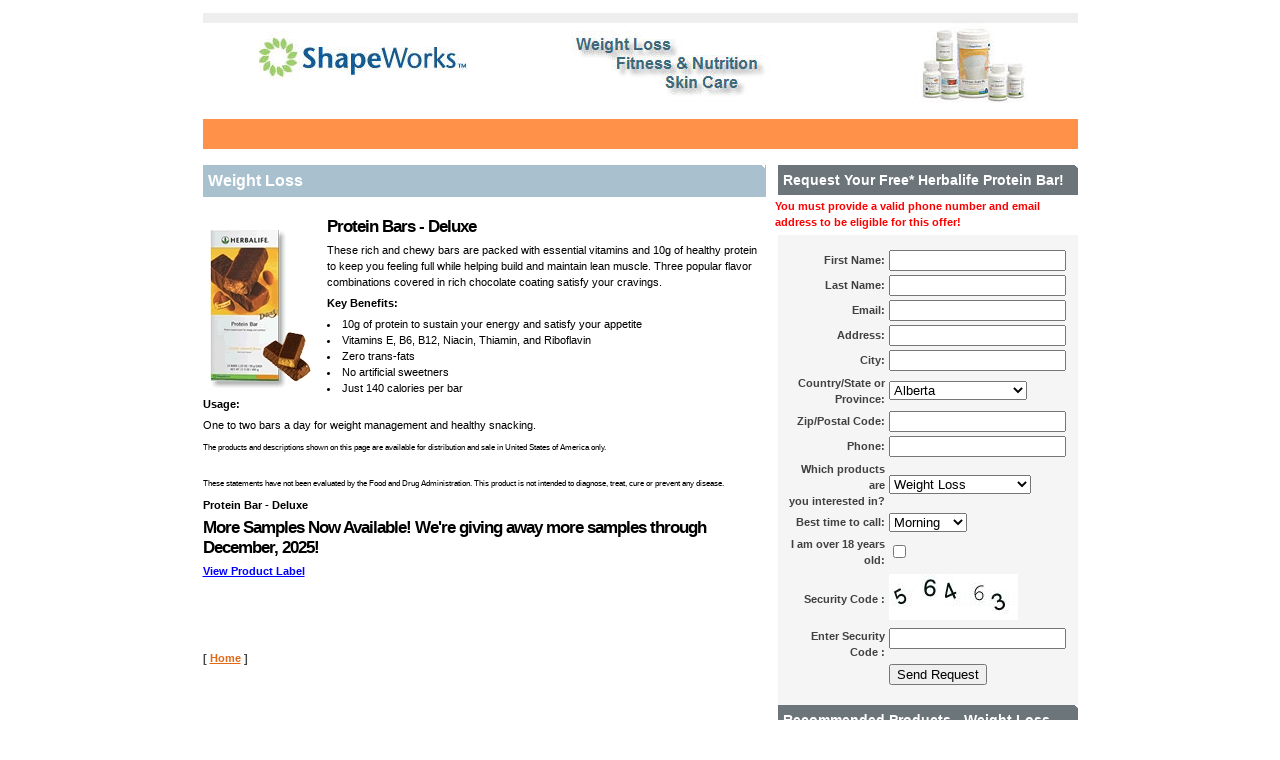

--- FILE ---
content_type: text/html
request_url: http://how2lose.com/wt_loss.php
body_size: 4874
content:
<!DOCTYPE html PUBLIC "-//W3C//DTD XHTML 1.0 Strict//EN" "http://www.w3.org/TR/xhtml1/DTD/xhtml1-strict.dtd">
<html xmlns="http://www.w3.org/1999/xhtml">
<head>
	<meta name="author" content="Luka Cvrk (www.solucija.com)" />
	<meta http-equiv="content-type" content="text/html;charset=ISO-8859-1" />
	<link rel="stylesheet" href="images/style.css" type="text/css" />
	<title>Free Herbalife Samples</title>
	<script language="javascript">
		function LockButtons (whichform) {
			ua = new String(navigator.userAgent);
			if (ua.match(/IE/g)) {
				for (i=1; i<whichform.elements.length; i++) {
					if (whichform.elements[i].type == 'submit') {
						whichform.elements[i].disabled = true;
					}
				}
			}
			whichform.submit();
		}
		
		function validate(frm){
		
			var strErr = "";
			
			if(frm.over18.checked == false){
                                strErr += "\nYou must be over 18 to be eligible for this offer.";
                        }
			
			if(frm.first_name.value == ""){

				strErr += "\nFirst Name is required.";
			}
			
			if(frm.last_name.value == ""){
			
				strErr += "\nLast Name is required.";				
			}
			
			if(!echeck(frm.fromemail.value)){
			
				strErr += "\nValid Email is required.";
			}
			
			if(frm.custphone.value == ""){
			
				strErr += "\nPhone no. is required.";
			}
			
			if(frm.fromzip.value == ""){
			
				strErr += "\nZip Code is required.";
			}
			
			if(frm.securitycode.value == ""){

				strErr += "\nSecurity Code is required.";
			}
			
			if(strErr != ""){
			
				alert("You have following errors:\n" + strErr);
				return(false);
			}
			return(true);
		}
		
		function echeck(str) {

			if(str == ""){
			
				return(false);
			}

			var at="@"
			var dot="."
			var lat=str.indexOf(at)
			var lstr=str.length
			var ldot=str.indexOf(dot)
			if (str.indexOf(at)==-1){

			   return false
			}
	
			if (str.indexOf(at)==-1 || str.indexOf(at)==0 || str.indexOf(at)==lstr){

			   return false
			}
	
			if (str.indexOf(dot)==-1 || str.indexOf(dot)==0 || str.indexOf(dot)==lstr){

				return false
			}
	
			 if (str.indexOf(at,(lat+1))!=-1){

				return false
			 }
	
			 if (str.substring(lat-1,lat)==dot || str.substring(lat+1,lat+2)==dot){

				return false
			 }
	
			 if (str.indexOf(dot,(lat+2)) == -1){

				return false
			 }
			
			 if (str.indexOf(" ") != -1){

				return false
			 }
	
			 return true					
		}
	</script>
</head>
<body>
	<script>
  (function(i,s,o,g,r,a,m){i['GoogleAnalyticsObject']=r;i[r]=i[r]||function(){
  (i[r].q=i[r].q||[]).push(arguments)},i[r].l=1*new Date();a=s.createElement(o),
  m=s.getElementsByTagName(o)[0];a.async=1;a.src=g;m.parentNode.insertBefore(a,m)
  })(window,document,'script','//www.google-analytics.com/analytics.js','ga');

  ga('create', 'UA-57384701-1', 'auto');
  ga('send', 'pageview');

</script>	<div class="content">
<div class="header">
			
				
		
			<div class="logo">
				<img src = "images/bordeaux_logo.jpg">

			</div>

		</div>
	<br><br>	
		<div class="bar">
			
		</div>
		<br>
		
		<div class="left">
			<h3>Weight Loss</h3>
			<div class="left_box">
				<img src="images/0364.jpg" class="image" alt="Main" />
				<h2>Protein Bars - Deluxe</h2>
				<p>These rich and chewy bars are packed with essential vitamins and 10g of healthy protein to keep you feeling full while helping build and maintain lean muscle. Three popular flavor combinations covered in rich chocolate coating satisfy your cravings.<p>

<b>Key Benefits:</b> <br>

<li> 10g of protein to sustain your energy and satisfy your appetite
<li>Vitamins E, B6, B12, Niacin, Thiamin, and Riboflavin
<li>Zero trans-fats
<li>No artificial sweetners
<li>Just 140 calories per bar

</small><p>


<b>Usage:</b><p>

One to two bars a day for weight management and healthy snacking.
 
<p><small><small>The products and descriptions shown on this page are available for distribution and sale in United States of America only. <br><br> 

These statements have not been evaluated by the Food and Drug Administration. This product is not intended to diagnose, treat, cure or prevent any disease.</small></small></p>

<b>Protein Bar - Deluxe <p>
	

<h2><b>More Samples Now Available! We're giving away more samples through December, 2025! </b></h2>	
	

<p><a href = "http://herbal-nutrition.net/labels/prot-bar.pdf"><font color=blue>View Product Label</a></font color>
<p> 		

</div>
	
<br>	
[ <a href ="index.php">Home</a> ]		
				</div>
	
			
				
				
			
		
<div class="right">
			<h3>Request Your Free* Herbalife Protein Bar!</h3>
			
			<p><font color=red><b>You must provide a valid phone number and email address to be eligible for this offer!<br></font></b></p>
		
			
		  <div class="right_articles">
			<table width="100%">
			<FORM ACTION = "post_lead.php?memberid=" METHOD=POST NAME="postLeadForm" onSubmit="return validate(this);">
			<tr>
			  <td colspan="2" align="center">
			  				  </td>
			  </tr>
			<tr>
				<td align="right">First Name:</td>
				<td width="154"><input type="text" size="20" maxlength="50" name="first_name" value="" /></td>
			</tr>
			<tr>
			  <td align="right">Last Name: </td>
			  <td><input type="text" size="20" maxlength="50" name="last_name" value="" /></td>
			  </tr>
			<tr>
			  <td align="right">Email:</td>
			  <td><input type="text" size="20" maxlength="50" name="fromemail" value="" /></td>
			</tr>
			<tr>
                          <td align="right">Address:</td>
                          <td><input type="text" size="20" maxlength="50" name="fromaddress" value="" /></td>
                        </tr>
			<tr>
			  <td align="right">City:</td>
			  <td><input type="text" size="20" maxlength="50" name="fromcity" value="" /></td>
			  </tr>
			<tr>
			  <td align="right">Country/State or Province:</td>
			  <td>
			  					
				<select name = "fromstate">
				 <optgroup label='Canada'><option value='AB'>Alberta</option><option value='BC'>British Columbia</option><option value='MB'>Manitoba</option><option value='NB'>New Brunswick</option><option value='NL'>Newfoundland</option><option value='NS'>Nova Scotia</option><option value='NU'>Nunavut</option><option value='NT'>NW Territories</option><option value='TO'>Ontario</option><option value='PE'>Prince Edward</option><option value='QU'>Quebec</option><option value='SK'>Saskatchewan</option><option value='YU'>Yukon</option> <optgroup label='USA'><option value='AL'>Alabama</option><option value='AK'>Alaska</option><option value='AS'>American Samoa</option><option value='AZ'>Arizona						</option><option value='AR'>Arkansas</option><option value='CA'>California						</option><option value='CO'>Colorado						</option><option value='CT'>Connecticut						</option><option value='DE'>Delaware						</option><option value='FL'>Florida						</option><option value='GA'>Georgia						</option><option value='GU'>Guam</option><option value='HI'>Hawaii						</option><option value='ID'>Idaho						</option><option value='IL'>Illinois						</option><option value='IN'>Indiana						</option><option value='IA'>Iowa						</option><option value='KS'>Kansas						</option><option value='KY'>Kentucky						</option><option value='LA'>Louisiana						</option><option value='ME'>Maine						</option><option value='MH'>Marshall Islands</option><option value='MD'>Maryland						</option><option value='MA'>Massachusetts						</option><option value='MI'>Michigan						</option><option value='MN'>Minnesota						</option><option value='MS'>Mississippi						</option><option value='MO'>Missouri						</option><option value='MT'>Montana						</option><option value='NE'>Nebraska						</option><option value='NV'>Nevada						</option><option value='NH'>New Hampshire						</option><option value='NJ'>New Jersey						</option><option value='NM'>New Mexico						</option><option value='NY'>New York						</option><option value='NC'>North Carolina						</option><option value='ND'>North Dakota						</option><option value='OH'>Ohio						</option><option value='OK'>Oklahoma						</option><option value='OR'>Oregon						</option><option value='PW'>Palau</option><option value='PA'>Pennsylvania						</option><option value='PR'>Puerto Rico</option><option value='RI'>Rhode Island						</option><option value='SC'>South Carolina						</option><option value='SD'>South Dakota						</option><option value='TN'>Tennessee						</option><option value='TX'>Texas						</option><option value='UT'>Utah						</option><option value='VT'>Vermont						</option><option value='VA'>Virginia						</option><option value='WA'>Washington						</option><option value='DC'>Washington, DC						</option><option value='WV'>West Virginia						</option><option value='WI'>Wisconsin						</option><option value='WY'>Wyoming</option>				</select>
				
				<!--
				
				  <select name = "fromstate">
					<option value = "AL">Alabama</option>					
					<option value = "AK">Alaska</option>
					<option value = "AZ">Arizona</option>
					<option value = "AR">Arkansas</option>
					<option value = "CA">California</option>
					<option value = "CO">Colorado</option>
					<option value = "CT">Connecticut</option>					
					<option value = "DE">Delaware</option>
					<option value = "FL">Florida</option>
					<option value = "GA">Georgia</option>
					<option value = "HI">Hawaii</option>
					<option value = "ID">Idaho</option>
					<option value = "IL">Illinois</option>					
					<option value = "IN">Indiana</option>
					<option value = "IA">Iowa</option>
					<option value = "KS">Kansas</option>
					<option value = "KY">Kentucky</option>
					<option value = "LA">Louisiana</option>
					<option value = "ME">Maine</option>					
					<option value = "MD">Maryland</option>
					<option value = "MA">Massachusetts</option>
					<option value = "MI">Michigan</option>
					<option value = "MN">Minnesota</option>
					<option value = "MS">Mississippi</option>
					<option value = "MO">Missouri</option>					
					<option value = "MT">Montana</option>
					<option value = "NE">Nebraska</option>
					<option value = "NV">Nevada</option>
					<option value = "NH">New Hampshire</option>
					<option value = "NJ">New Jersey</option>
					<option value = "NM">New Mexico</option>
					<option value = "NY">New York</option>
					<option value = "NC">North Carolina</option>
					<option value = "ND">North Dakota</option>
					<option value = "OH">Ohio</option>
					<option value = "OK">Oklahoma</option>
					<option value = "OR">Oregon</option>
					<option value = "PA">Pennsylvania</option>
					<option value = "RI">Rhode Island</option>
					<option value = "SC">South Carolina</option>
					<option value = "SD">South Dakota</option>
					<option value = "TN">Tennessee</option>
					<option value = "TX">Texas</option>
					<option value = "UT">Utah</option>
					<option value = "VT">Vermont</option>
					<option value = "VA">Virginia</option>
					<option value = "WA">Washington</option>
					<option value = "DC">Washington, DC</option>
					<option value = "WV">West Virginia</option>
					<option value = "WI">Wisconsin</option>
					<option value = "WY">Wyoming</option>
					<option value = "AS">American Samoa</option>
					<option value = "FM">Fed. St. of Micronesia</option>
					<option value = "GU">Guam</option>
					<option value = "MH">Marshall Islands</option>
					<option value = "MP">Northern Mariana Islands</option>
					<option value = "PW">Palau</option>
					<option value = "PR">Puerto Rico</option>
				</select>
				
				-->			  </td>
			</tr>
			<tr>
			  <td align="right">Zip/Postal Code:</td>
			  <td><input type="text" size="20" maxlength="50" name="fromzip" value="" /></td>
			  </tr>
			<tr>
			  <td align="right">Phone:</td>
			  <td><input type="text" size="20" maxlength="50" name="custphone" value="" /></td>
			  </tr>
			<tr>
			  <td align="right">Which products are<br /> 
		      you interested in?</td>
			  <td><select name="products">
                <option selected value="Weight Loss">Weight Loss</option>
                <option  value="Fitness and Nutrition">Fitness and Nutrition</option>
                <option value="Skin Care">Skin Care</option>
              </select></td>
			  </tr>
			<tr>
			  <td align="right">Best time to call:</td>
			  <td>
			  <select name="method">
                <option value="Morning" selected="selected">Morning</option>
                <option value="Afternoon">Afternoon</option>
				<option value="Evening">Evening</option>
              </select>
			  </td>
			  </tr>
			<tr>
                            <td align="right">I am over 18 years old:</td>
                            <td><input type="checkbox" name="over18" value="Over18"></td>
		        </tr>
			<tr>
				<tr>
                  <td align="right">Security Code :</td>
                  <td><IMG src="./captcha.php" border=0></td>
		        </tr>
		        <tr>
                  <td align="right" valign="top">Enter Security Code :</td>
                  <td valign="top"><INPUT tabIndex="19" name="securitycode" >
                  	                  	
                  	</td>
		        </tr>
			  <td>&nbsp;</td>
			  <td>
			  	<input type="hidden" name="referrer" value="wt_loss" />
			  	<input type="hidden" name="domain_referer" value="//"/>
			  	<input name="submit" type=submit value="Send Request" /></td>
			  </tr>
			</form>
			</table>
				
<PRE>
<font face="Arial"></div>

			<h3>Recommended Products - Weight Loss</h3>
			<div class="right_articles">
				<p><a href ="wt_loss.php"><img src="images/protein_bar.jpg" height = "50" width = "60" border = "0" alt="Image" title="Image" class="image" /></a><b>Protein Bar</b><br /> These rich and chewy bars are packed with essential vitamins and 10g of healthy protein.
</p>
			</div>

			<h3>Recommended Products - Fitness</h3>
			<div class="right_articles">
				<p><a href = "energy.php"><img src="images/liftoff.jpg" border ="0"height = "60" width = "40" alt="Image" title="Image" class="image" /></a><b>LiftOff!</b><br>Helps fight physical and mental fatigue so you can stay focused.<br>Fizz. Focus. Fuel Good!ï¿½ </p>
			</div>


			<h3>Recommended Products - Skin Care</h3>
			<div class="right_articles">
				<p><a href ="skin_care.php"><img src="images/2512.jpg" border = "0" height = "50" width = "40" alt="Image" title="Image" class="image" /></a><b>Nourifusion MultiVitamin Toner</b><br /> This light, refreshing toner freshens skin and helps remove excess residue.
</p>
			</div>
			
		</div>	
		<div class="footer">
			
			&copy; Copyright 2007-2025 <a href ="http://herbalnutrition.net">Herbal Nutrition</a>  
		</div>
	</div>
	
<script defer src="https://static.cloudflareinsights.com/beacon.min.js/vcd15cbe7772f49c399c6a5babf22c1241717689176015" integrity="sha512-ZpsOmlRQV6y907TI0dKBHq9Md29nnaEIPlkf84rnaERnq6zvWvPUqr2ft8M1aS28oN72PdrCzSjY4U6VaAw1EQ==" data-cf-beacon='{"version":"2024.11.0","token":"279d40b903614895b07403f6f9e19ee7","r":1,"server_timing":{"name":{"cfCacheStatus":true,"cfEdge":true,"cfExtPri":true,"cfL4":true,"cfOrigin":true,"cfSpeedBrain":true},"location_startswith":null}}' crossorigin="anonymous"></script>
</body>
</html>

--- FILE ---
content_type: text/css
request_url: http://how2lose.com/images/style.css
body_size: 1368
content:
/* project: internet services template
   author: luka cvrk (www.solucija.com) */

   
/* default styles
   -------------- */
   
body { 
	padding: 0; 
	margin: 0; 
	font: 0.7em Tahoma, sans-serif; 
	line-height: 1.5em;
	background: #fff; 
	color: #454545; 
}

a {	color: #E0691A;	background: inherit;}
a:hover { color: #6C757A; background: inherit; }

h1 { font: normal 2.1em Arial, Sans-Serif; letter-spacing: -1px; padding: 7px 0 0 8px; margin: 0; }
.dark  { color: #737373; background: inherit; font-weight: bold; }
h1 a, h2 a { text-decoration: none; }
h1 a:hover, h2 a:hover { color: #FF6600; background: inherit; }
h2 { margin: 0; padding: 0; font: bold 1.7em Arial, Sans-Serif; letter-spacing: -1px; }
h2 { font-size: 1.5em; margin-bottom: 5px; color: #000; background: inherit; }

p {	margin: 0 0 5px 0; }

ul { margin: 0; padding : 0; list-style : none; }

form { 	margin: 0; }

input.search { 
	width: 292px; 
	border: 0;
	background: #FFF url(input.gif) no-repeat;
	padding: 4px; 
	color: #E0691A;
	font-weight: bold;
}

input.submit {
	background: #E0691A url(submit.gif) no-repeat;
	border: 0;
	padding: 4px 0;
	width: 65px;
	margin: 0 15px 1px 0;
	color: #FFF;
	font: bold 1em Arial, Sans-Serif;
}

input.login { 
	width: 150px;
	border: none; 
	
	padding: 4px; 
}

/* layout
   ------ */

.content { 
	margin: 0 auto;
	width: 875px;
	padding: 10px; 
}

.header { 
	height: 60px;
	background: #eee;
	color: #808080;
	margin: 3px 0;
	padding: 10px 0 0 0;
	border-bottom: 1px solid #ccc;
}

.top_info {
	float: right;
	width: 555px;
	padding: 5px 0 4px 0;
	border-bottom: 1px solid #eee;
	background: #eee;
	color: #808080;
}

	.top_info_left {
		width: 200px;
		float: left;
	}

	.top_info_right {
		float: right;
		width: 290px;
		padding: 0 0 0 35px;
		border-left: 1px solid #eee;
	}

.browse_category  {
	font-size: 0.9em;
	width: 190px;
	color: #FFF;
	background: inherit;
}

.bar { 
	clear: both;
	font-size: 1.1em;
	height: 30px; 
	color: #FFF;
	margin: 0 0 0 0px; 
	background: #FF9148;
}

	.bar li { 
		margin: 0; 
		padding: 7px 12px 5px 12px;
		color: #FFEADC;
		background: #FF9148;
		float: left; 
	}
	
	.bar li.active { 
		background: #E0691A url(bar.gif) no-repeat center top; 
		color: #fff;
		font-weight: bold; 
		padding: 7px 10px 6px 10px;
	}
	
	.bar li a { 
		font-weight: bold;
		color: #FFF; 
		background: inherit;
		text-decoration: none;
	} 
	
	.bar li a:hover { 
		color: #E0691A; 
		background: inherit;
	} 

.search_field { 
	background: #fff url(searchbg.gif) no-repeat right; 
	color: #808080;
	clear: both;
	font-weight: bold;
	padding: 7px 25px 10px 10px;
	margin: 5px 0;
}

.grey {
	color: #808080;
	background: inherit;
	font-weight: normal;
}

.search_form { float: right; }

.subheader {
	margin: 0px 0 10px 0;
	border-bottom: 1px solid #eee;
	padding: 5px 0 5px 0;
	background: #A4A4A4;
	color: #fff;
}
.contact {
	float: left;
	width: 65%;
	margin: 0 0 0 0;
}

/* left side
   --------- */

.left {
	float: left;
	width: 65%;
	margin: 0 0 20px 0;
}

.left h3 {
	clear: both;
	background: #A9C0CE url(corner.gif) no-repeat top right;
	color: #FFF;
	padding: 7px 0 7px 5px;
	font: bold 1.4em Tahoma, Arial, Sans-Serif;
	margin: 0 5px 10px 0;
}
	.left_side {
		float: left;
		width: 180px;
		padding: 0 0 0 10px;
		margin: 10px 0 3px;
	}
		
	.left_side a, .right_side a { color: #414141; background: #FFF; }
		
	.right_side {
		float: right;
		width: 220px;
		background: #FFF url(dotted.gif) repeat-n;
		color: #;
		padding: 0 0 0 40px;
		margin: 10px;
	}
		
	.left_box { margin: 0 10px 40px 0; color: #000; background: #FFF; padding: 10px 0; }

	
		
/* right side
   ---------- */
		
.right {
	float: right;
	width: 34.6%;
	margin: 0 0 10px 0;
}

.right h3 {
	background: #6C757A  url(corner.gif) no-repeat top right;;
	color: #FFF;
	padding: 7px 0 7px 5px;
	font: bold 1.25em Tahoma, Arial, Sans-Serif;
	margin: 0 0 3px 3px;
}

	.right_articles {
		background: #f5f5f5;
		color: #414141;
		padding: 8px;	
		margin: 0 0 0 3px;
	}
	
.image {
	float: left;
	margin: 0 9px 3px 0;
}

/* footer
   ------ */

.footer { 
	clear: both;
	text-align: center;
	padding: 10px 0 10px 0;
	margin: 0;
	border-top: 1px solid #ccc;
	line-height: 1.8em;
}

.footer a { color: #808080; background: #fff; }

--- FILE ---
content_type: text/plain
request_url: https://www.google-analytics.com/j/collect?v=1&_v=j102&a=939673422&t=pageview&_s=1&dl=http%3A%2F%2Fhow2lose.com%2Fwt_loss.php&ul=en-us%40posix&dt=Free%20Herbalife%20Samples&sr=1280x720&vp=1280x720&_u=IEBAAEABAAAAACAAI~&jid=2127933669&gjid=1730081091&cid=585977684.1765681177&tid=UA-57384701-1&_gid=1007909774.1765681177&_r=1&_slc=1&z=458379692
body_size: -284
content:
2,cG-C96Q2R9W0T